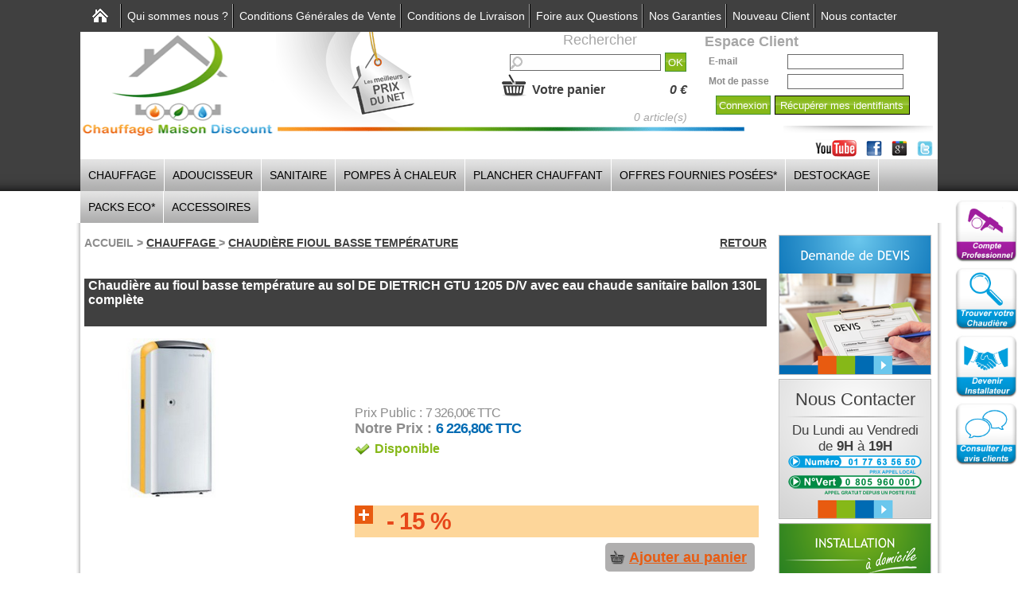

--- FILE ---
content_type: text/html;charset=UTF-8
request_url: http://www.chauffage-maison-discount.fr/Chauffage/Chaudiere-Fioul-basse-temperature/Chaudiere-au-fioul-basse-temperature-au-sol-DE-DIETRICH-GTU-1205-D/V-avec-eau-chaude-sanitaire-ballon-130L-complete-1205-S/DV130100001833-p-489.htm
body_size: 8684
content:
<!DOCTYPE html PUBLIC "-//W3C//DTD XHTML 1.0 Transitional//EN" "http://www.w3.org/TR/xhtml1/DTD/xhtml1-transitional.dtd" >
<html xmlns="http://www.w3.org/1999/xhtml" xmlns:c="http://java.sun.com/jstl/core"><head>
   <title>Chauffage  chaudière fioul basse température Chaudière au fioul basse température au sol de dietrich gtu 1205 d/v avec eau chaude sanitaire ballon 130l complète 6 226,80€ TTC - Chauffage maison discount</title>
   <meta http-equiv="Content-Type" content="text/html; charset=utf-8" />
   <meta name="title" content="Chauffage  chaudière fioul basse température Chaudière au fioul basse température au sol de dietrich gtu 1205 d/v avec eau chaude sanitaire ballon 130l complète 6 226,80€ TTC - Chauffage maison discount" />
   <meta name="subject" content="Ce corps de chauffe en fonte assure une protection contre la corrosion et une parfaite résistance aux chocs thermiques. . L'échangeur en céramique permet de récupérer la chaleur des fumées en fin de parcours. Le préparateur est protégé de la corrosion par la nouvelle anode TITAN ACTIVE SYSTEM® qui ne nécessite aucun entretien tout au long de la vie de l'installation. .Achetez votre chaudière Fioul basse température à prix discount répondant à vos besoins quelque soit votre installation. Choisissez parmi de nombreuses marques de chaudière Fioul basse température." />
   <meta name="abstract" content="Ce corps de chauffe en fonte assure une protection contre la corrosion et une parfaite résistance aux chocs thermiques. . L'échangeur en céramique permet de récupérer la chaleur des fumées en fin de parcours. Le préparateur est protégé de la corrosion par la nouvelle anode TITAN ACTIVE SYSTEM® qui ne nécessite aucun entretien tout au long de la vie de l'installation. .Achetez votre chaudière Fioul basse température à prix discount répondant à vos besoins quelque soit votre installation. Choisissez parmi de nombreuses marques de chaudière Fioul basse température." />
   <meta name="description" content="Ce corps de chauffe en fonte assure une protection contre la corrosion et une parfaite résistance aux chocs thermiques. . L'échangeur en céramique permet de récupérer la chaleur des fumées en fin de parcours. Le préparateur est protégé de la corrosion par la nouvelle anode TITAN ACTIVE SYSTEM® qui ne nécessite aucun entretien tout au long de la vie de l'installation. .Achetez votre chaudière Fioul basse température à prix discount répondant à vos besoins quelque soit votre installation. Choisissez parmi de nombreuses marques de chaudière Fioul basse température." />
   <meta name="keywords" content="Chaudière au fioul basse température au sol DE DIETRICH GTU 1205 D/V avec eau chaude sanitaire ballon 130L complète,1205 S/DV130100001833,,chaudière Fioul, chaudière Fioul basse température" />
   <meta name="author" content="A2LDS" />
   <meta name="application-name" content="E-Commerce A2LDS" />
   <meta name="site" content="http://www.chauffage-maison-discount.fr" />
   <meta name="rating" content="" />
   <meta name="category" content="" />
   <meta name="geo.position" content="49.229369,2.20911" />
   <meta name="geo.country" content="FR" />
   <meta name="location" content="FR, FRANCE" />
   <meta name="publisher" content="A2LDS" />
   <meta name="copyright" content="A2LDS 2012" />
   <meta name="date-creation-yyyymmdd" content="20150117" />
   <meta name="date-revision-yyyymmdd" content="20130131" />
   <meta name="robots" content="index, follow" />
   <meta name="expires" content="never" />
   <meta name="google-site-verification" content="bLdr7ntPi7IdvDErQIRfpwrpH3mxZzruk1yjAog6zt4" />
   <link rel="stylesheet" type="text/css" href="/ad2r-energie/css/style.css" />
   <link rel="stylesheet" type="text/css" href="/ad2r-energie/css/easyslider.css" />
   <link rel="icon" href="/favicon.ico" type="image/gif" />
   <script language="Javascript" type="text/javascript" src="/ad2r-energie/javascript/jquery-1.7.2.min.js"><!--

//--></script>
   <script language="Javascript" type="text/javascript" src="/ad2r-energie/javascript/easySlider1.7.js"><!--

//--></script>
   <script language="Javascript" type="text/javascript" src="/ad2r-energie/javascript/component.js"><!--

//--></script>
   <script language="Javascript" type="text/javascript" src="/ad2r-energie/javascript/faces.js"><!--

//--></script>
   
   <script type="text/javascript"><!--

        var _gaq = _gaq || [];
        _gaq.push(['_setAccount', 'UA-32232217-1']);
        _gaq.push(['_setDomainName', 'www.chauffage-maison-discount.fr']);
        _gaq.push(['_setCustomVar', 1, 'RemoteAddr', '3.133.58.183', 2]);
        _gaq.push(['_setAllowLinker', true]);
        
        
        
        _gaq.push(['_trackPageview']);
        (function() {
            var ga = document.createElement('script'); ga.type = 'text/javascript'; ga.async = true;
            ga.src = ('https:' == document.location.protocol ? 'https://ssl' : 'http://www') + '.google-analytics.com/ga.js';
            var s = document.getElementsByTagName('script')[0]; s.parentNode.insertBefore(ga, s);
        })();
      
//--></script></head><body>
   <div id="iconRight"><a href="/ad2r-energie/compte-professionnel.faces" title="Ouvrez un compte professionnel"><img src="/ad2r-energie/images/compte-professionnel.png" alt="Ouvrez un compte professionnel" title="Ouvrez un compte professionnel" class="iconRight" /></a>
      <br /><a href="/ad2r-energie/trouver-votre-chaudiere.faces" title="Trouver votre chaudière"><img src="/ad2r-energie/images/trouver-votre-chaudiere.png" alt="Trouver votre chaudière" title="Trouver votre chaudière" class="iconRight" /></a>
      <br /><a href="/ad2r-energie/devenir-installateur.faces" title="Devenir installateur"><img src="/ad2r-energie/images/devenir-installateur.png" alt="Devenir installateur" title="Devenir installateur" class="iconRight" /></a>
      <br /><a href="/ad2r-energie/avis-clients.faces" title="Avis clients"><img src="/ad2r-energie/images/avis-clients.png" alt="Avis clients" title="Avis clients" class="iconRight" /></a>
      <br />
   </div>
   <div id="global">
      <div id="headerGlobal">
   <div id="header">
      <ul>
         <li><a href="/ad2r-energie/index.faces" class="home" title="Chauffage Maison Discount"><img src="/ad2r-energie/images/accueil.gif" alt="Chauffage Maison Discount" title="Chauffage Maison Discount" class="home" /></a></li>
         <li class="separator"></li>
         <li><a href="/ad2r-energie/qui-sommes-nous.faces" title="Qui sommes nous ?">Qui sommes nous ?</a></li>
         <li class="separator"></li>
         <li><a href="/ad2r-energie/nos-conditions-generale-de-vente.faces" title="Conditions Générales de Vente">Conditions Générales de Vente</a></li>
         <li class="separator"></li>
         <li><a href="/ad2r-energie/nos-conditions-de-livraison.faces" title="Conditions de Livraison">Conditions de Livraison</a></li>
         <li class="separator"></li>
         <li><a href="/ad2r-energie/foire-aux-questions.faces" title="Foire aux Questions">Foire aux Questions</a></li>
         <li class="separator"></li>
         <li><a href="/ad2r-energie/nos-garanties.faces" title="Nos Garanties">Nos Garanties</a></li>
         <li class="separator"></li>
         <li><a href="/ad2r-energie/mon-compte-client.faces" title="Nouveau Client">Nouveau Client</a></li>
         <li class="separator"></li>
         <li><a href="/ad2r-energie/nous-contacter.faces" title="Nous contacter">Nous contacter</a></li>
      </ul>
   </div>
   <div id="headerInformation">
      <div id="headerLogo"><a href="/ad2r-energie/index.faces" title="Chauffage Maison Discount">
            <h1>Chauffage Maison Discount
            </h1><img src="/ad2r-energie/images/Chauffage-Maison-Discount.gif" alt="Chauffage Maison Discount" title="Chauffage Maison Discount" class="logo" /></a>
      </div>
      <div id="headerAccount">
         <div id="headerAccountRight">
            <div id="headerUserLogin"><form id="headerUserLoginForm" name="headerUserLoginForm" method="post" action="/ad2r-energie/notre-produit.faces" enctype="application/x-www-form-urlencoded"><table cellpadding="0" cellspacing="0" class="formLoginTable">
<thead><tr><th class="formHeader" scope="colgroup" colspan="2">
<span class="search">Espace Client</span>
                           <br />
</th></tr></thead>
<tfoot><tr><td class="formFooter" colspan="2">
<input id="headerUserLoginForm:j_id_1v" name="headerUserLoginForm:j_id_1v" type="submit" value="Connexion" title="Connexion à votre compte" class="searchButton" alt="Connexion à votre compte" /><input id="headerUserLoginForm:j_id_1w" name="headerUserLoginForm:j_id_1w" type="submit" value="Récupérer mes identifiants" class="findButton" />
</td></tr></tfoot><tbody>
<tr><td class="formLoginLabel"><label class="user" for="headerUserLoginForm:login">E-mail</label></td><td class="formLoginInput"><input id="headerUserLoginForm:login" name="headerUserLoginForm:login" type="text" value="" class="userLogin" /></td></tr>
<tr><td class="formLoginLabel"><label class="user" for="headerUserLoginForm:password">Mot de passe</label></td><td class="formLoginInput"><input type="password" id="headerUserLoginForm:password" name="headerUserLoginForm:password" class="userLogin" /></td></tr>
</tbody>
</table><input type="hidden" name="headerUserLoginForm_SUBMIT" value="1" /><input type="hidden" name="javax.faces.ViewState" id="javax.faces.ViewState" value="eq+8/72CYV1ADluIQKTz1Nj4Z0KysZmSuPIcTvD2t10hlW9G" /></form>
            </div>
         </div>
         <div id="headerAccountLeft">
            <div id="headerFindProduct"><form id="headerFindProductForm" name="headerFindProductForm" method="post" action="/ad2r-energie/notre-produit.faces" enctype="application/x-www-form-urlencoded"><span class="search">Rechercher</span>
                  <br /><input id="headerFindProductForm:name" name="headerFindProductForm:name" type="text" value="" onfocus="this.value=''" size="20" class="search" title="Cliquer sur rechercher pour afficher tous les articles." /><input id="headerFindProductForm:submitSearch" name="headerFindProductForm:submitSearch" type="submit" value="OK" class="searchButton" /><input type="hidden" name="headerFindProductForm_SUBMIT" value="1" /><input type="hidden" name="javax.faces.ViewState" id="javax.faces.ViewState" value="eq+8/72CYV1ADluIQKTz1Nj4Z0KysZmSuPIcTvD2t10hlW9G" /></form>
            </div>
            <div id="headerShoppingCart"><a href="/ad2r-energie/mon-panier.faces" id="trolley" name="trolley" class="headerShoppingCartLink" title="Mon panier">
                  <div id="headerShoppingCartTitle">Votre panier
                  </div>
                  <div id="headerShoppingCartAmount">0 €
                  </div>
                  <div id="headerShoppingCartInformation">0 article(s)
                  </div></a>
            </div>
         </div>
      </div>
      <div id="headerFollow"><a href="http://twitter.com/#!/AD2REnergie" target="_social" title="Suivez nous sur twitter"><img src="/ad2r-energie/images/chauffage-maison-discount-sur-twitter.png" alt="Suivez nous sur twitter" title="Suivez nous sur twitter" class="follow" /></a><a href="http://plus.google.com/u/0/112584125116395948953" target="_social" title="Suivez nous sur Google +"><img src="/ad2r-energie/images/chauffage-maison-discount-sur-google-plus.png" alt="Suivez nous sur Google +" title="Suivez nous sur Google +" class="follow" /></a><a href="http://www.facebook.com/Chauffage.Maison.Discount" target="_social" title="Suivez nous sur FaceBook"><img src="/ad2r-energie/images/chauffage-maison-discount-sur-facebook.png" alt="Suivez nous sur FaceBook" title="Suivez nous sur FaceBook" class="follow" /></a><a href="http://www.youtube.com/user/AD2REnergie" target="_social" title="Suivez nos video sur YouTube"><img src="/ad2r-energie/images/chauffage-maison-discount-sur-you-tube.png" alt="Suivez nous videos sur YouTube" title="Suivez nos videos sur YouTube" class="follow" /></a>
      </div>
   </div>
   <div id="headerNavigation">
      <ul id="headerNavigationMenu">
            <li class="level0-first"><a href="/Chauffage-c-1.htm" title="Large choix de Chaudière murale ou au sol en stock à prix discount sur Chauffage Maison Discount">Chauffage </a><div class="sub">
                     <div class="column">
                        <ul>
                           <li class="level1"><a href="/Chauffage/Chaudiere-Gaz-Murale-c-8.htm" title="Large choix de Chaudière murale au gaz en stock à prix discount sur Chauffage Maison Discount">Chaudière Gaz Murale</a></li>
                              <li class="level2"><a href="/Chauffage/Chaudiere-Gaz-Murale/Condensation-c-12.htm" title="Large choix de Chaudière murale à condensation à prix discount sur Chauffage Maison Discount">Condensation</a></li>
                              <li class="level2"><a href="/Chauffage/Chaudiere-Gaz-Murale/Basse-temperature-c-14.htm" title="Large choix de Chaudière murale basse température à prix discount sur Chauffage Maison Discount">Basse température</a></li>
                        </ul>
                     </div>
                     <div class="column">
                        <ul>
                           <li class="level1"><a href="/Chauffage/Chaudiere-Gaz-au-Sol-c-9.htm" title="Large choix de Chaudière au sol au gaz en stock à prix discount sur Chauffage Maison Discount">Chaudière Gaz au Sol</a></li>
                              <li class="level2"><a href="/Chauffage/Chaudiere-Gaz-au-Sol/Condensation-c-13.htm" title="Large choix de Chaudière au sol à condensation à prix discount sur Chauffage Maison Discount">Condensation</a></li>
                              <li class="level2"><a href="/Chauffage/Chaudiere-Gaz-au-Sol/Basse-temperature-c-15.htm" title="Large choix de Chaudière au sol basse température  à prix discount sur Chauffage Maison Discount">Basse température</a></li>
                        </ul>
                     </div>
                     <div class="column">
                        <ul>
                           <li class="level1"><a href="/Chauffage/Chaudiere-Fioul-basse-temperature-c-25.htm" title="Large choix de Chaudière Fioul basse température  à prix discount sur Chauffage">Chaudière Fioul basse température</a></li>
                        </ul>
                     </div>
                     <div class="column">
                        <ul>
                           <li class="level1"><a href="/Chauffage/Chaudiere-Fioul-condensation-c-56.htm" title="Large choix de Chaudière Fioul Condensation à prix discount sur Chauffage">Chaudière Fioul condensation</a></li>
                        </ul>
                     </div>
                     <div class="column">
                        <ul>
                           <li class="level1"><a href="/Chauffage/Poele-a-bois-et-Pellets-c-51.htm" title="Poêle à bois et Pellets">Poêle à bois et Pellets</a></li>
                        </ul>
                     </div>
                     <div class="column">
                        <ul>
                           <li class="level1"><a href="/Chauffage/Radiateur-c-2.htm" title="Large choix de radiateur en stock à prix discount sur Chauffage Maison Discount">Radiateur</a></li>
                              <li class="level2"><a href="/Chauffage/Radiateur/Panneaux-c-19.htm" title="Large choix de radiateur panneaux en stock à prix discount sur Chauffage Maison Discount">Panneaux</a></li>
                              <li class="level2"><a href="/Chauffage/Radiateur/Radiateurs-Electriques-c-48.htm" title="Radiateur Electrique ">Radiateurs Electriques</a></li>
                              <li class="level2"><a href="/Chauffage/Radiateur/Seche-serviettes-c-18.htm" title="Large choix de Sèche serviettes en stock à prix discount sur Chauffage Maison Discount">Sèche serviettes</a></li>
                        </ul>
                     </div>
                  <div class="spacer"></div></div></li>
            <li class="level0"><a href="/Adoucisseur-c-31.htm" title="Large choix d'adoucisseur en stock à prix discount sur Chauffage Maison Discount">Adoucisseur</a></li>
            <li class="level0"><a href="/Sanitaire-c-6.htm" title="Large choix de Sanitaire en stock à prix discount sur Chauffage Maison Discount">Sanitaire</a><div class="sub">
                     <div class="column">
                        <ul>
                           <li class="level1"><a href="/Sanitaire/Robinetterie-c-21.htm" title="Large choix de Robinetterie en stock à prix discount sur Chauffage Maison Discount">Robinetterie</a></li>
                              <li class="level2"><a href="/Sanitaire/Robinetterie/Mitigeur-c-36.htm" title="Large choix de mitigeurs sur Chauffage Maison Discount">Mitigeur</a></li>
                              <li class="level2"><a href="/Sanitaire/Robinetterie/Melangeur-c-38.htm" title="Large choix de mélangeur sur Chauffage Maison Discount">Mélangeur</a></li>
                              <li class="level2"><a href="/Sanitaire/Robinetterie/Douchette-c-37.htm" title="Large choix de douchette sur Chauffage Maison Discount">Douchette</a></li>
                        </ul>
                     </div>
                     <div class="column">
                        <ul>
                           <li class="level1"><a href="/Sanitaire/Broyeur-c-20.htm" title="Large choix de broyeur sanitaires et d'éviers en stock à prix discount sur Chauffage Maison Discount">Broyeur</a></li>
                              <li class="level2"><a href="/Sanitaire/Broyeur/BROYEUR-EVIER-c-54.htm" title="Large choix de broyeur de déchets d'évier en stock à prix discount sur Chauffage Maison Discount">BROYEUR EVIER </a></li>
                              <li class="level2"><a href="/Sanitaire/Broyeur/BROYEUR-SFA-c-55.htm" title="Large choix de broyeur sanitaires SFA en stock à prix discount sur Chauffage Maison Discount">BROYEUR SFA</a></li>
                        </ul>
                     </div>
                     <div class="column">
                        <ul>
                           <li class="level1"><a href="/Sanitaire/Chauffe-Eau-c-3.htm" title="Large choix de Chauffe-Eau en stock à prix discount sur Chauffage Maison Discount">Chauffe-Eau</a></li>
                              <li class="level2"><a href="/Sanitaire/Chauffe-Eau/Electrique-c-10.htm" title="Large choix de Chauffe-Eau électrique en stock à prix discount sur Chauffage Maison Discount">Electrique</a></li>
                              <li class="level2"><a href="/Sanitaire/Chauffe-Eau/Thermodynamiques-c-11.htm" title="Large choix de Chauffe-eau Thermodynamique sur Chauffage Maison Discount">Thermodynamiques</a></li>
                              <li class="level2"><a href="/Sanitaire/Chauffe-Eau/Chauffe-bain-c-23.htm" title="Large choix de Chauffe bain en stock à prix discount sur Chauffage Maison Discount">Chauffe bain </a></li>
                        </ul>
                     </div>
                     <div class="column">
                        <ul>
                           <li class="level1"><a href="/Sanitaire/Divers-c-22.htm" title="Large choix de Sanitaire divers en stock à prix discount sur Chauffage Maison Discount">Divers</a></li>
                        </ul>
                     </div>
                     <div class="column">
                        <ul>
                           <li class="level1"><a href="/Sanitaire/Toilettes-c-39.htm" title="Large choix de toilette sur Chauffage Maison Discount">Toilettes</a></li>
                              <li class="level2"><a href="/Sanitaire/Toilettes/Bati-support-c-44.htm" title="Bati-support ">Bati-support </a></li>
                        </ul>
                     </div>
                  <div class="spacer"></div></div></li>
            <li class="level0"><a href="/Pompes-a-chaleur-c-40.htm" title="Large choix de pompes à chaleur en stock à prix discount sur Chauffage Maison Discount">Pompes à chaleur</a></li>
            <li class="level0"><a href="/PLANCHER-CHAUFFANT-c-53.htm" title="Large choix de plancher chauffant en stock à prix discount sur Chauffage Maison Discount">PLANCHER CHAUFFANT</a></li>
            <li class="level0"><a href="/Offres-fournies-posees*-c-24.htm" title="Nos offres de chaudières fournies posées">Offres fournies posées*</a></li>
            <li class="level0"><a href="/DESTOCKAGE-c-28.htm" title="Déstockage">DESTOCKAGE</a><div class="sub"><div class="column">
                     <ul>
                           <li class="level1"><a href="/DESTOCKAGE/Chaudiere-Basse-temperature-c-30.htm" title="Déstockage chaudière basse température">Chaudière Basse température </a></li>
                           <li class="level1"><a href="/DESTOCKAGE/Chaudiere-Condensation-c-42.htm" title="Destockage Chaudière Condensation ">Chaudière Condensation </a></li>
                           <li class="level1"><a href="/DESTOCKAGE/Sanitaire-c-29.htm" title="destockage Sanitaire ">Sanitaire </a></li>
                           <li class="level1"><a href="/DESTOCKAGE/Radiateur-c-41.htm" title="destockage de radiateur">Radiateur</a></li>
                           <li class="level1"><a href="/DESTOCKAGE/Climatiseur-Mobile-c-49.htm" title="Climatiseur mobile réversible 10000 Btu/h ELLISSE HP / OLIMPIA SPLENDID. ">Climatiseur Mobile</a></li>
                     </ul></div>
                  <div class="spacer"></div></div></li>
            <li class="level0"><a href="/Packs-Eco*-c-45.htm" title="Packs Eco*">Packs Eco*</a><div class="sub"><div class="column">
                     <ul>
                           <li class="level1"><a href="/Packs-Eco*/Chaudiere-CS-Thermodynamique-c-46.htm" title="Chaudière chauffage seul + Thérmodynamique ">Chaudière CS+Thérmodynamique </a></li>
                           <li class="level1"><a href="/Packs-Eco*/Chaudiere-ECS-Thermodynamique-c-47.htm" title="Chaudière ECS + Thérmodynamique ">Chaudière ECS+Thérmodynamique</a></li>
                           <li class="level1"><a href="/Packs-Eco*/Chaudiere--adoucisseur-c-50.htm" title="Chaudière + adoucisseur">Chaudière + adoucisseur</a></li>
                     </ul></div>
                  <div class="spacer"></div></div></li>
            <li class="level0"><a href="/Accessoires-c-7.htm" title="Large choix d'accessoires Sanitaire divers en stock à prix discount sur Chauffage Maison Discount">Accessoires</a><div class="sub"><div class="column">
                     <ul>
                           <li class="level1"><a href="/Accessoires/Chaudieres-c-32.htm" title="Large choix d'accessoire de chaudière sur Chauffage Maison Discount">Chaudières</a></li>
                           <li class="level1"><a href="/Accessoires/Sanitaire-c-34.htm" title="Large choix d'accessoire sanitaire sur Chauffage Maison Discount">Sanitaire</a></li>
                           <li class="level1"><a href="/Accessoires/Radiateurs-c-33.htm" title="Large choix d'accessoire pour radiateurs sur Chauffage Maison Discount">Radiateurs</a></li>
                           <li class="level1"><a href="/Accessoires/Chauffage-c-35.htm" title="Large choix d'accessoire pour votre chauffage sur Chauffage Maison Discount">Chauffage</a></li>
                     </ul></div>
                  <div class="spacer"></div></div></li>
      </ul>
   </div>
      </div>
      <div id="content">
   <div id="contentRight">
      <div class="quotation"><a href="/ad2r-energie/demande-devis-a-domicile-chaudiere-chauffage.faces" onclick="document.location=this.href" class="objectLink" title="Services installation à domicile Chaudière et Chauffage"><img src="/ad2r-energie/images/devis-a-domicile-chaudiere-radiateur.png" alt="Services installation à domicile Chaudière et Chauffage" title="Services installation à domicile Chaudière et Chauffage" class="quotation" /></a>
      </div>
      <div class="contact">
         <div class="contactTitle">Nous Contacter
         </div>
         <div class="contactContent">Du Lundi au Vendredi
            <br />de <b>9H</b> à <b>19H</b>
            <br /><img src="/ad2r-energie/images/numero.png" alt="Nous Contacter" title="Nous Contacter" />
            <br /><img src="/ad2r-energie/images/numeroVert.png" alt="Nous Contacter" title="Nous Contacter" />
         </div>
      </div>
      <div class="installation"><a href="/ad2r-energie/nos-services-installation-a-domicile-chaudiere-chauffage.faces" onclick="document.location=this.href" class="objectLink" title="Services installation à domicile Chaudière et Chauffage"><img src="/ad2r-energie/images/installation-a-domicile-chaudiere-radiateur.png" alt="Services installation à domicile Chaudière et Chauffage" title="Services installation à domicile Chaudière et Chauffage" class="installation" /></a>
      </div>
      <div class="installation"><a href="/ad2r-energie/notre-partenaire-solfea.faces" onclick="document.location=this.href" class="objectLink" title="Services installation à domicile Chaudière et Chauffage"><img src="/ad2r-energie/images/solfea-partenaire.png" alt="Financer votre installation de chauffage avec Solféa" title="Financer votre installation de chauffage avec Solféa" class="solfea" /></a>
      </div>
      <div class="selection"><a href="#" onclick="javascript:window.open('https://www.paypal.com/fr/cgi-bin/webscr?cmd=xpt/Marketing/popup/OLCWhatIsPayPal-outside','olcwhatispaypal','toolbar=no, location=no, directories=no, status=no, menubar=no, scrollbars=yes, resizable=yes, width=400, height=350');"><img src="/ad2r-energie/images/paypal-logo.png" alt="Payer avec PayPal" title="Payer avec PayPal" /></a>
      </div>
       <div class="selectionTrustbadge">
        <div id="MyCustomTrustbadge"></div>
      </div>
         <div class="selectionProduct"><a href="/ad2r-energie/nos-meilleures-ventes.faces" onclick="document.location=this.href" class="objectLink" title="Nos meilleures ventes">
               <div class="selectionProductImage"><img src="/ad2r-energie/Chauffage/Chaudiere-Gaz-au-Sol/Condensation/Chaudiere-a-condensation-au-sol-FRISQUET-PRESTIGE-Visio-avec-ballon-120-L-32-Kw-Ensemble-Vertical-i-365.jpg" alt="Chaudière à condensation au sol FRISQUET PRESTIGE Visio avec ballon 120 L 32 Kw Ensemble Vertical" title="Chaudière à condensation au sol FRISQUET PRESTIGE Visio avec ballon 120 L 32 Kw Ensemble Vertical" class="selectionProduct" />
               </div>
               <div class="selectionProductImage"><img src="/ad2r-energie/images/best.png" alt="Chaudière à condensation au sol FRISQUET PRESTIGE Visio avec ballon 120 L 32 Kw Ensemble Vertical" title="Chaudière à condensation au sol FRISQUET PRESTIGE Visio avec ballon 120 L 32 Kw Ensemble Vertical" class="selectionLayer" />
               </div></a>
         </div>
         <div class="selectionProduct"><a href="/ad2r-energie/nos-coups-de-coeur.faces" onclick="document.location=this.href" class="objectLink" title="Coups de coeur">
               <div class="selectionProductImage"><img src="/ad2r-energie/Sanitaire/Broyeur/BROYEUR-SFA/SFA-Sanicubic-i-93.jpg" alt="SFA Sanicubic" title="SFA Sanicubic" class="selectionProduct" />
               </div>
               <div class="selectionProductImage"><img src="/ad2r-energie/images/nos-coups-de-coeur.png" alt="SFA Sanicubic" title="SFA Sanicubic" class="selectionLayer" />
               </div></a>
         </div>
     
      
      <div class="selectionSocial"><a href="http://www.idealo.fr/marchand/284553.html" target="_blank" title="Chauffage et climatisation sur idealo.fr"><img src="https://img.idealo.com/folder/Shop/284/5/284553/s4_idealo-partner.png" alt="Chauffage et climatisation sur idealo.fr" border="0" height="70" width="70" title="Chauffage et climatisation sur idealo.fr" /></a>
      </div>
   </div>
         <div id="contentLeft">
            <div class="link">
      <div class="linkLeft"><a href="/ad2r-energie/index.faces" class="linkCategory" title="Chauffage Maison Discount">Accueil</a><span class="linkCategory"> &gt; </span><a href="/Chauffage-c-1.htm" class="linkCategoryLast" title="Chauffage ">Chauffage </a><span class="linkCategory"> &gt; </span><a href="/Chauffage/Chaudiere-Fioul-basse-temperature-c-25.htm" class="linkCategoryLast" title="Chaudière Fioul basse température">Chaudière Fioul basse température</a>
      </div>
      <div class="linkRight">
         <div class="back"><form id="back" name="back" method="post" action="/ad2r-energie/notre-produit.faces" enctype="application/x-www-form-urlencoded"><script type="text/javascript" src="/ad2r-energie/javax.faces.resource/oamSubmit.js.faces?ln=org.apache.myfaces"><!--

//--></script><a href="#" onclick="return myfaces.oam.submitForm('back','back:tablesBackItemLink');" id="back:tablesBackItemLink" title="Retour" class="linkCategoryLast">Retour</a><input type="hidden" name="back_SUBMIT" value="1" /><input type="hidden" name="javax.faces.ViewState" id="javax.faces.ViewState" value="eq+8/72CYV1ADluIQKTz1Nj4Z0KysZmSuPIcTvD2t10hlW9G" /></form>
         </div>
      </div>
            </div><form id="page" name="page" method="post" action="/ad2r-energie/notre-produit.faces" enctype="application/x-www-form-urlencoded">
                  <div class="error">
                  </div>
   <div class="productAll">
      <div class="productTitle">
         <h1>Chaudière au fioul basse température au sol DE DIETRICH GTU 1205 D/V avec eau chaude sanitaire ballon 130L complète
         </h1>
      </div>
   <div class="productInformation">
      <div class="productImageZoom"><img id="page:productImageZoom" src="/ad2r-energie/Chauffage/Chaudiere-Fioul-basse-temperature/Chaudiere-au-fioul-basse-temperature-au-sol-DE-DIETRICH-GTU-1205-D/V-avec-eau-chaude-sanitaire-ballon-130L-complete-i-438.jpg" alt="Chaudière au fioul basse température au sol DE DIETRICH GTU 1205 D/V avec eau chaude sanitaire ballon 130L complète" title="Chaudière au fioul basse température au sol DE DIETRICH GTU 1205 D/V avec eau chaude sanitaire ballon 130L complète" class="productImageZoom" />
      </div>
      <div class="productInformationRight">
         <div class="productPicto">
            <div class="spacer"></div>
         </div>
         <div class="productPrice"><span class="productsPriceTitle">Prix Public : </span><span class="productsPricePublic">7 326,00€ TTC</span>
               <br /><span class="productsCurrentPriceTitle">Notre Prix : </span><span class="productsPrice">6 226,80€ TTC</span>
               <br />
                  <div class="productListAvailable"><span class="productListAvailable">Disponible</span>
                  </div>
            <div class="spacer"></div>
         </div>
         <div class="productKwixo">
         </div>
         <div class="spacer"></div>
            <div class="productRebate"><span class="productRebatePrice"> - 15 %</span>
            </div>
      </div>
      <div class="spacer"></div>
   </div>
   <div class="productLink"><a href="#" onclick="return myfaces.oam.submitForm('page','page:addItemLink');" id="page:addItemLink" title="Ajouter au panier" class="productLinkAdd">Ajouter au panier</a>
      <div class="spacer"></div>
   </div>
   <div id="description" class="productDescription">
      <div class="productDescriptionLeft"><span class="productDescriptionTitle">Référence : </span><span class="productDescriptionValue">1205 S/DV130100001833</span>
            <br /><span class="productDescriptionTitle">Fabricant : </span><span class="productDescriptionValue">De Dietrich</span>
            <br /><span class="productDescriptionTitle">Hauteur : </span><span class="productDescriptionValue">1436.0 </span><span class="productDescriptionValue">mm</span>
            <br /><span class="productDescriptionTitle">Largeur : </span><span class="productDescriptionValue">630.0 mm</span>
            <br /><span class="productDescriptionTitle">Profondeur : </span><span class="productDescriptionValue">952.0 mm</span>
            <br /><span class="productDescriptionTitle">Energie : </span><span class="productDescriptionValue">Fioul</span>
            <br /><span class="productDescriptionTitle">Puissance maxi (Kw) : </span><span class="productDescriptionValue">27</span>
            <br />
         <div class="spacer"></div>
      </div>
      <div class="productDescriptionRight"><span class="productDescriptionTitle">Description : </span><span class="productDescriptionValue">Ce corps de chauffe en fonte assure une protection contre la corrosion et une parfaite r&eacute;sistance aux chocs thermiques. . L'&eacute;changeur en c&eacute;ramique permet de r&eacute;cup&eacute;rer la chaleur des fum&eacute;es en fin de parcours. Le pr&eacute;parateur est prot&eacute;g&eacute; de la corrosion par la nouvelle anode TITAN ACTIVE SYSTEM&reg; qui ne n&eacute;cessite aucun entretien tout au long de la vie de l'installation. <br></span><span class="productDescriptionTitle">Caractéristiques techniques : </span><span class="productDescriptionValue">Chaudi&egrave;re au fioul basse temp&eacute;rature Ventouse25KW chauffage et pr&eacute;parateur d'eau chaude sanitaire de 130L<br></span><span class="productDescriptionTitle">Conseil d'entretien : </span><span class="productDescriptionValue">1 fois l'an<br></span><span class="productDescriptionTitle">Température chauffage (min - max) en °C : </span><span class="productDescriptionValue">95&deg;<br></span><span class="productDescriptionTitle">Rendement à 100% Pn % : </span><span class="productDescriptionValue">92<br></span><span class="productDescriptionTitle">Type Evacuation : </span><span class="productDescriptionValue">Chemin&eacute;e<br></span><span class="productDescriptionTitle"> : </span><span class="productDescriptionValue">Eau Chaude Sanitaire Accumul&eacute;e int&eacute;gr&eacute;e<br></span><span class="productDescriptionTitle">Autre Informations : </span><span class="productDescriptionValue">r&eacute;gulation int&eacute;gr&eacute;e diamatic<br></span><span class="productDescriptionTitle">Accessoires : </span><span class="productDescriptionValue">Tableau Diamatic 3 int&eacute;gr&eacute;<br></span>
         <div class="spacer"></div>
      </div>
      <div class="spacer"></div>
   </div>
   </div>
      <div id="service" class="productService">
         <div class="productServiceInformation">
            <div class="productServiceInformationCenter ">
               <div class="productServiceInformationCenterLeft"></div>
               <div class="productServiceInformationCenterRight">
                  <div class="productServiceInformationCenterRightDepartmentLabel"><span class="productServiceInformationSector">Merci de choisir votre département pour découvrir nos services installations à domicile.</span>
                  </div>
                  <div class="productServiceInformationCenterRightDepartmentSelect"><select name="page:j_id_c8" size="1" onchange="submit()" class="sector">	<option value="01">01 Ain</option>	<option value="02">02 Aisne</option>	<option value="03">03 Allier</option>	<option value="04">04 Alpes-de-Haute-Provence</option>	<option value="05">05 Hautes-Alpes</option>	<option value="06">06 Alpes-Maritimes</option>	<option value="07">07 Ardèche</option>	<option value="08">08 Ardennes</option>	<option value="09">09 Ariège</option>	<option value="10">10 Aube</option>	<option value="11">11 Aude</option>	<option value="12">12 Aveyron</option>	<option value="13">13 Bouches-du-Rhône</option>	<option value="14">14 Calvados</option>	<option value="15">15 Cantal</option>	<option value="16">16 Charente</option>	<option value="17">17 Charente-Maritime</option>	<option value="18">18 Cher</option>	<option value="19">19 Corrèze</option>	<option value="21">21 Côte-d'Or</option>	<option value="22">22 Côtes-d'Armor</option>	<option value="23">23 Creuse</option>	<option value="24">24 Dordogne</option>	<option value="25">25 Doubs</option>	<option value="26">26 Drôme</option>	<option value="27">27 Eure</option>	<option value="28">28 Eure-et-Loir</option>	<option value="29">29 Finistère</option>	<option value="2A">2A Corse-du-Sud</option>	<option value="2B">2B Haute-Corse</option>	<option value="30">30 Gard</option>	<option value="31">31 Haute-Garonne</option>	<option value="32">32 Gers</option>	<option value="33">33 Gironde</option>	<option value="34">34 Hérault</option>	<option value="35">35 Ille-et-Vilaine</option>	<option value="36">36 Indre</option>	<option value="37">37 Indre-et-Loire</option>	<option value="38">38 Isère</option>	<option value="39">39 Jura</option>	<option value="40">40 Landes</option>	<option value="41">41 Loir-et-Cher</option>	<option value="42">42 Loire</option>	<option value="43">43 Haute-Loire</option>	<option value="44">44 Loire-Atlantique</option>	<option value="45">45 Loiret</option>	<option value="46">46 Lot</option>	<option value="47">47 Lot-et-Garonne</option>	<option value="48">48 Lozère</option>	<option value="49">49 Maine-et-Loire</option>	<option value="50">50 Manche</option>	<option value="51">51 Marne</option>	<option value="52">52 Haute-Marne</option>	<option value="53">53 Mayenne</option>	<option value="54">54 Meurthe-et-Moselle</option>	<option value="55">55 Meuse</option>	<option value="56">56 Morbihan</option>	<option value="57">57 Moselle</option>	<option value="58">58 Nièvre</option>	<option value="59">59 Nord</option>	<option value="60">60 Oise</option>	<option value="61">61 Orne</option>	<option value="62">62 Pas-de-Calais</option>	<option value="63">63 Puy-de-Dôme</option>	<option value="64">64 Pyrénées-Atlantiques</option>	<option value="65">65 Hautes-Pyrénées</option>	<option value="66">66 Pyrénées-Orientales</option>	<option value="67">67 Bas-Rhin</option>	<option value="68">68 Haut-Rhin</option>	<option value="69">69 Rhône</option>	<option value="70">70 Haute-Saône</option>	<option value="71">71 Saône-et-Loire</option>	<option value="72">72 Sarthe</option>	<option value="73">73 Savoie</option>	<option value="74">74 Haute-Savoie</option>	<option value="75">75 Paris</option>	<option value="76">76 Seine-Maritime</option>	<option value="77">77 Seine-et-Marne</option>	<option value="78">78 Yvelines</option>	<option value="79">79 Deux-Sèvres</option>	<option value="80">80 Somme</option>	<option value="81">81 Tarn</option>	<option value="82">82 Tarn-et-Garonne</option>	<option value="83">83 Var</option>	<option value="84">84 Vaucluse</option>	<option value="85">85 Vendée</option>	<option value="86">86 Vienne</option>	<option value="87">87 Haute-Vienne</option>	<option value="88">88 Vosges</option>	<option value="89">89 Yonne</option>	<option value="90">90 Territoire de Belfort</option>	<option value="91">91 Essonne</option>	<option value="92">92 Hauts-de-Seine</option>	<option value="93">93 Seine-Saint-Denis</option>	<option value="94">94 Val-de-Marne</option>	<option value="95">95 Val-d'Oise</option></select>
                  </div>
                  <div class="productServiceInformationCenterRightAttestationLabel"><span class="productServiceInformationAttestation">J'atteste que les travaux à réaliser portent sur une habitation achevée depuis plus de deux ans à la date de commencement des travaux pour bénificer d'un taux de TVA reduit</span>
                  </div>
                  <div class="productServiceInformationCenterRightAttestationSelect"><input id="page:autorisation" type="checkbox" name="page:autorisation" value="true" onchange="submit()" onclick="submit()" class="checkboxSector" />
                  </div>
               </div>
            </div>
         </div>
         <div class="productServiceDescription">
            <div class="productServiceDescriptionCenter">
            </div>
         </div>
         <a name="Devis"></a>
         <div class="spacer"></div>
      </div><input type="hidden" name="page_SUBMIT" value="1" /><input type="hidden" name="javax.faces.ViewState" id="javax.faces.ViewState" value="eq+8/72CYV1ADluIQKTz1Nj4Z0KysZmSuPIcTvD2t10hlW9G" /></form>
         </div>
      </div>
      <div id="footer">
   <ul>
      <li><a href="/ad2r-energie/qui-sommes-nous.faces" title="Qui sommes nous ?">Qui sommes nous ?</a></li>
      <li class="separator"></li>
      <li><a href="/ad2r-energie/nos-conditions-generale-de-vente.faces" title="Conditions Générales de Vente">Conditions Générales de Vente</a></li>
      <li class="separator"></li>
      <li><a href="/ad2r-energie/nos-conditions-de-livraison.faces" title="Conditions de Livraison">Conditions de Livraison</a></li>
      <li class="separator"></li>
      <li><a href="/ad2r-energie/foire-aux-questions.faces" title="Foire aux Questions">Foire aux Questions</a></li>
      <li class="separator"></li>
      <li><a href="/ad2r-energie/nos-garanties.faces" title="Nos Garanties">Nos Garanties</a></li>
      <li class="separator"></li>
      <li><a href="/ad2r-energie/nous-contacter.faces" title="Nous contacter">Nous contacter</a></li>
      <li class="separator"></li>
      <li><a href="/ad2r-energie/mentions-legales.faces" title="Mentions légales">Mentions légales</a></li>
   </ul>
      </div>
      <div id="copyright"><span class="copyright"> Copyright 2026 - </span><a href="http://www.a2lds.fr" target="_blank" class="copyright" title="A2LDS, le partenaire de vos projets informatiques">A2LDS</a><span class="copyright"> - Tous droits réservés</span>
      </div>
   </div>
      
      <script type="text/javascript"><!--

         (function () {
             var _tsid = 'X73ADBF9F369379F26AEF47C5F131740C';
             _tsConfigOLD = {
            	 'yOffset': '0', //offset from page bottom
            	 'variant': 'reviews' //text, default, small, reviews	 
             };
             _tsConfig = {
            	        'variant': 'custom_reviews',
            	        'customElementId': 'MyCustomTrustbadge',
            	        //Determine direction to open trustcard:
            	        //bottomLeft, bottomRight, topLeft, topRight
            	        'trustcardDirection': 'topLeft', 
            	        //adjust height within 40-90 pixel:
            	        'customBadgeHeight' : '90'
            	    };
      	    var _ts = document.createElement('script');
      	    _ts.type = 'text/javascript';
      	    _ts.async = true;
      	    _ts.src = '//widgets.trustedshops.com/js/' + _tsid + '.js';
      	    var __ts = document.getElementsByTagName('script')[0];
      	    __ts.parentNode.insertBefore(_ts, __ts);
          })();
          
//--></script></body>
</html>

--- FILE ---
content_type: text/css
request_url: http://www.chauffage-maison-discount.fr/ad2r-energie/css/easyslider.css
body_size: 592
content:
/* Easy Slider */
#slideshow {
    padding: 0;
    margin: 0;
    width: 1000px;
    margin-left: auto;
    margin-right: auto;
    border: none;
    height: 176px;
    position: relative;
}
#slider {
	position: absolute; 
	margin : 0;
	padding: 0;
	width : 100%;
	height: 176px;
	margin-left: auto;
	margin-right: auto;
	margin: 0;
}

#slider ul,#slider li,#slider2 ul,#slider2 li {
	margin: 0;
	padding: 0;
	list-style: none;
}

#slider li {
	width: 1000px;
	height: 176px;
	overflow: hidden;
}

#slider li img {
	width: 1000px;
	height: 176px;
}	

#prevBtn,#nextBtn,#slider1next,#slider1prev {
	display: block;
	width: 30px;
	height: 77px;
	position: absolute;
	left: -30px;
	top: 71px;
	z-index: 1000;
}

#nextBtn,#slider1next {
	left: 696px;
}

#prevBtn a,#nextBtn a,#slider1next a,#slider1prev a {
	display: block;
	position: relative;
	width: 30px;
	height: 77px;
	background: url(./images/btn_prev.gif) no-repeat 0 0;
}

#nextBtn a,#slider1next a {
	background: url(./images/btn_next.gif) no-repeat 0 0;
}

/* numeric controls */
ol#controls {
	position: absolute;
    top: 140px;
    left: 800px;
	margin: 0;
	padding: 0;
	height: 28px;
	width : 200px;
}

ol#controls li {
	margin: 0 10px 0 0;
	padding: 0;
	float: left;
	list-style: none;
	height: 28px;
	line-height: 28px;
}

ol#controls li a {
	float: left;
	height: 28px;
	line-height: 28px;
	border: 1px solid #ccc;
	background: #DAF3F8;
	color: #555;
	padding: 0 10px;
	text-decoration: none;
}

ol#controls li.current a {
	background: #5DC9E1;
	color: #fff;
}

ol#controls li a:focus,#prevBtn a:focus,#nextBtn a:focus {
	outline: none;
}

/* // Easy Slider */

--- FILE ---
content_type: application/x-javascript
request_url: http://www.chauffage-maison-discount.fr/ad2r-energie/javascript/faces.js
body_size: 3162
content:
var currentClass;
var currentButtonClass;
var currentTarget;
var currentWindowPopup;
var currentFormPopup;

function redirectPageHome() {
	window.location = "/index.html";
}
function redirectPageLogin() {
	window.location = "/administration/login.faces";
}
function submitPageLink(index) {
	return myfaces.oam
			.submitForm('page', 'page:tables' + index + ':tablesLink');
}
function removePageLink(index) {
	return myfaces.oam.submitForm('page', 'page:tablesSelected' + index
			+ ':tablesSelectedLink');
}
function submitInnerLink(link) {
	return myfaces.oam.submitForm('page', 'page:' + link);
}
function submitFormPageLink(table, tablesLink, index) {
	return myfaces.oam.submitForm('page', 'page:' + table + index + ':'
			+ tablesLink);
}
function changeFormTargetFromButton(oform) {
	oform.target = currentTarget;
}
function changeFormActionFromButton(action) {
	document.forms['page'].action = action;
	return true;
}
function changeFormActionFromButton(oform, action) {
	oform.action = action;
	return true;
}

function changeFormTarget(dest) {
	currentTarget = dest;
}

function checkPassword(oform) {
	var password = oform["page:password"];
	var passwordVerifier = oform["page:Verifier"];
	var passwordValue = password.value;
	var passwordVerifierValue = passwordVerifier.value;
	if (passwordValue.length > 0 && passwordVerifierValue.length) {
		if (passwordValue != passwordVerifierValue) {
			passwordVerifier.className = "largeError";
		} else {
			passwordVerifier.className = "large";
		}
	}
}

function copyBillingAddress(oform) {
	if (oform["inscription:copyBillingAddress"].checked == true) {
		var deliveryNumber = oform["inscription:number"];
		var deliveryStreet = oform["inscription:street"];
		var deliveryOtherAddress = oform["inscription:otherAddress"];
		var deliveryZipcode = oform["inscription:zipcode"];
		var deliveryCity = oform["inscription:city"];
		var deliveryCountry = oform["inscription:country"];

		var billingNumber = oform["inscription:deliveryNumber"];
		var billingStreet = oform["inscription:deliveryStreet"];
		var billingOtherAddress = oform["inscription:deliveryOtherAddress"];
		var billingZipcode = oform["inscription:deliveryZipcode"];
		var billingCity = oform["inscription:deliveryCity"];
		var billingCountry = oform["inscription:deliveryCountry"];

		billingNumber.value = deliveryNumber.value;
		billingStreet.value = deliveryStreet.value;
		billingOtherAddress.value = deliveryOtherAddress.value;
		billingZipcode.value = deliveryZipcode.value;
		billingCity.value = deliveryCity.value;
		billingCountry.selectedIndex = deliveryCountry.selectedIndex;
	}
}

function updateServicePrice(oform) {
	var price = oform["page:price"];
	var marge = oform["page:marge"];
	var priceTTC = oform["page:priceTTC"];

	var useReducedServiceVAT = oform["page:useReducedServiceVAT"];
	var calculReducedPrice = useReducedServiceVAT.value;

	var purchasePrice = oform["page:purchasePrice"];
	var purchasePriceTTC = oform["page:purchasePriceTTC"];
	var taxe = oform["page:taxeRate"];

	var purchaseTaxe = oform["page:purchaseTaxeRate"];
	var taxeValue = (taxeRates_hm[taxe.options[taxe.selectedIndex].value] / 100) + 1;
	var purchaseTaxeValue = (taxeRates_hm[purchaseTaxe.options[purchaseTaxe.selectedIndex].value] / 100) + 1;

	var current = calculatePrice(purchasePrice.value, purchaseTaxeValue);
	purchasePriceTTC.value = roundNumber(current, 2);
	var purchasePriceVAT = roundNumber(purchasePriceTTC.value
			- purchasePrice.value, 2);

	current = calculatePrice(price.value, taxeValue);
	priceTTC.value = roundNumber(current, 2);
	var priceVAT = roundNumber(priceTTC.value - price.value, 2);

	var margeValue = price.value - purchasePrice.value;
	if (taxeValue != purchaseTaxeValue) {
		margeValue = (margeValue + (purchasePriceVAT - priceVAT));
	}

	marge.value = roundNumber(margeValue, 2);

	if (calculReducedPrice == "true") {
		var reducedMarge = oform["page:reducedMarge"];
		var reducedPriceTTC = oform["page:reducedPriceTTC"];
		var reducedTaxe = oform["page:reducedTaxeRate"];
		var reducedTaxeValue = (taxeRates_hm[reducedTaxe.options[reducedTaxe.selectedIndex].value] / 100) + 1;

		current = calculatePrice(price.value, reducedTaxeValue);
		reducedPriceTTC.value = roundNumber(current, 2);
		var reducedPriceVAT = roundNumber(reducedPriceTTC.value - price.value,
				2);
		var reducedMargeValue = price.value - purchasePrice.value;
		if (reducedTaxeValue != purchaseTaxeValue) {
			reducedMargeValue = (reducedMargeValue + (purchasePriceVAT - reducedPriceVAT));
		}
		reducedMarge.value = roundNumber(reducedMargeValue, 2);
	}

	if (marge.value > 0) {
		marge.className = "priceDisable";
	} else {
		marge.className = "priceDisableError";
	}
}

function updatePublicPrice(oform) {
	var publicPrice = oform["page:publicPrice"];
	var publicPriceTTC = oform["page:publicPriceTTC"];
	var publicTaxe = oform["page:publicTaxeRate"];
	var publicTaxeValue = (taxeRates_hm[publicTaxe.options[publicTaxe.selectedIndex].value] / 100) + 1;
	current = calculatePrice(publicPrice.value, publicTaxeValue);
	publicPriceTTC.value = roundNumber(current, 2);
}

function updateItemServicePrice(oform) {
	var servicePrice = oform["page:priceService"];
	var servicePriceTTC = oform["page:priceServiceTTC"];
	var serviceTaxe = oform["page:serviceTaxeRate"];
	var serviceTaxeValue = (taxeRates_hm[serviceTaxe.options[serviceTaxe.selectedIndex].value] / 100) + 1;
	current = calculatePrice(servicePrice.value, serviceTaxeValue);
	servicePriceTTC.value = roundNumber(current, 2);
}

function updatePrice(oform) {
	var price = oform["page:price"];
	var marge = oform["page:marge"];
	var priceTTC = oform["page:priceTTC"];
	var promotion = oform["page:pricePromotion"];
	var promotionTTC = oform["page:pricePromotionTTC"];
	var sample = oform["page:priceSample"];
	var sampleTTC = oform["page:priceSampleTTC"];
	var purchasePrice = oform["page:purchasePrice"];
	var purchasePriceTTC = oform["page:purchasePriceTTC"];

	var useReducedServiceVAT = oform["page:useReducedServiceVAT"];
	var calculReducedPrice = useReducedServiceVAT.value;

	var promotionBeginDay = oform["page:promotionBegin.day"];
	var promotionBeginMonth = oform["page:promotionBegin.month"];
	var promotionBeginMonthValue = promotionBeginMonth.options[promotionBeginMonth.selectedIndex].value;
	var promotionBeginYears = oform["page:promotionBegin.year"];

	var promotionEndDay = oform["page:promotionEnd.day"];
	var promotionEndMonth = oform["page:promotionEnd.month"];
	var promotionEndMonthValue = promotionEndMonth.options[promotionEndMonth.selectedIndex].value;
	var promotionEndYears = oform["page:promotionEnd.year"];

	var currentDate = new Date();
	var beginDate = null;
	var endDate = null;

	var promotionActivated = false;
	if (promotionBeginDay.value > 0 && promotionBeginMonthValue > 0
			&& promotionBeginYears.value > 0) {
		beginDate = new Date(promotionBeginYears.value,
				promotionBeginMonthValue - 1, promotionBeginDay.value, 0, 0, 0,
				0);
	}

	if (promotionEndDay.value > 0 && promotionEndMonthValue > 0
			&& promotionEndYears.value > 0) {
		endDate = new Date(promotionEndYears.value, promotionEndMonthValue - 1,
				promotionEndDay.value, 23, 59, 59, 999);
	}
	if (beginDate != null && endDate != null) {
		promotionActivated = currentDate.getTime() > beginDate.getTime()
				&& currentDate.getTime() < endDate.getTime();
	}
	var taxe = oform["page:taxeRate"];
	var taxeValue = (taxeRates_hm[taxe.options[taxe.selectedIndex].value] / 100) + 1;
	var purchaseTaxe = oform["page:purchaseTaxeRate"];
	var purchaseTaxeValue = (taxeRates_hm[purchaseTaxe.options[purchaseTaxe.selectedIndex].value] / 100) + 1;

	var current = calculatePrice(purchasePrice.value, purchaseTaxeValue);
	purchasePriceTTC.value = roundNumber(current, 2);
	var purchasePriceVAT = roundNumber(purchasePriceTTC.value
			- purchasePrice.value, 2);

	current = calculatePrice(price.value, taxeValue);
	priceTTC.value = roundNumber(current, 2);
	var priceVAT = roundNumber(priceTTC.value - price.value, 2);

	current = calculatePrice(promotion.value, taxeValue);
	promotionTTC.value = roundNumber(current, 2);
	var promotionVAT = roundNumber(promotionTTC.value - promotion.value, 2);

	var margeValue = price.value - purchasePrice.value;
	if (promotionActivated) {
		margeValue = promotion.value - purchasePrice.value;
		priceVAT = promotionVAT;
		reducedMargeValue = promotion.value - purchasePrice.value;
		reducedPriceVAT = reducedPromotionVAT;
	}
	if (taxeValue != purchaseTaxeValue) {
		margeValue = (margeValue + (purchasePriceVAT - priceVAT));
	}

	marge.value = roundNumber(margeValue, 2);
	if (calculReducedPrice == "true") {
		var reducedMarge = oform["page:reducedMarge"];
		var reducedPriceTTC = oform["page:reducedPriceTTC"];
		var reducedPricePromotionTTC = oform["page:reducedPricePromotionTTC"];

		var reducedTaxe = oform["page:reducedTaxeRate"];
		var reducedTaxeValue = (taxeRates_hm[reducedTaxe.options[reducedTaxe.selectedIndex].value] / 100) + 1;

		current = calculatePrice(price.value, reducedTaxeValue);
		reducedPriceTTC.value = roundNumber(current, 2);
		var reducedPriceVAT = roundNumber(reducedPriceTTC.value - price.value,
				2);

		current = calculatePrice(promotion.value, reducedTaxeValue);
		reducedPricePromotionTTC.value = roundNumber(current, 2);
		var reducedPromotionVAT = roundNumber(reducedPricePromotionTTC.value
				- promotion.value, 2);

		var reducedMargeValue = price.value - purchasePrice.value;
		if (promotionActivated) {
			reducedMargeValue = promotion.value - purchasePrice.value;
			reducedPriceVAT = reducedPromotionVAT;
		}

		if (reducedTaxeValue != purchaseTaxeValue) {
			reducedMargeValue = (reducedMargeValue + (purchasePriceVAT - reducedPriceVAT));
		}
		reducedMarge.value = roundNumber(reducedMargeValue, 2);
	}

	if (marge.value > 0) {
		marge.className = "priceDisable";
	} else {
		marge.className = "priceDisableError";
	}

	current = calculatePrice(sample.value, taxeValue);
	sampleTTC.value = roundNumber(current, 2);
}

function updateFlashTimer(componentName, tempTotal){
	if(tempTotal > 0){
		var tempDecompose = tempTotal;
		var numberOfDay = 0;
		var numberOfHours = 0;
		var numberOfMinutes = 0;
		if(tempDecompose >= 3600*24){
			numberOfDay = Math.floor(tempDecompose / (24*3600));
			tempDecompose -= numberOfDay * 3600 * 24;
		}
		
		if(tempDecompose >= 3600){
			numberOfHours = Math.floor(tempDecompose / 3600);
			tempDecompose -= numberOfHours * 3600;
		}
				
		if(tempDecompose >= 60){
			numberOfMinutes = Math.floor(tempDecompose / 60);
			tempDecompose -= numberOfMinutes * 60;
		}
		
		var numberOfSecondes = tempDecompose;
		var texte = 'Fin ';
		
		if(numberOfDay > 0){
			texte += numberOfDay + ' J ';
		}
			
		if(numberOfHours > 0){
			if (numberOfHours < 10){
				texte += '0';
			}
			texte += numberOfHours + ' H ';
		}
		
		if(numberOfMinutes > 0){
			if (numberOfMinutes < 10){
				texte += '0';
			}
			texte += numberOfMinutes + ' M ';
		}

		if (numberOfSecondes < 10){
			texte += '0';		
		}
		texte += numberOfSecondes + ' S ';
		tempTotal = tempTotal - 1000;
		document.getElementById(componentName).innerHTML=texte;
		setTimeout(updateFlashTimer(componentName,tempTotal), 1000);
	}
}

function calculatePrice(price, vat) {
	var value = price * vat;
	return parseFloat(value);
}

function calculateTVA(price, vat) {
	var value = price * vat;
	return parseFloat(value);
}

function updateSurface(oform) {
	var length1 = oform["page:length"];
	var width = oform["page:width"];
	var lengthUnit = oform["page:lengthUnit"];
	var lengthUnitValue = lengthUnit.options[lengthUnit.selectedIndex].value;
	var widthUnit = oform["page:widthUnit"];
	var widthUnitValue = widthUnit.options[widthUnit.selectedIndex].value;

	var lengthValue = length1.value;
	if (lengthUnitValue == "mm") {
		lengthValue = lengthValue / 1000;
	}
	var widthValue = width.value;
	if (widthUnitValue == "mm") {
		widthValue = widthValue / 1000;
	}
	var surface = oform["page:surface"];
	var surfaceValue = lengthValue * widthValue;
	surface.value = roundNumber(surfaceValue, 3);
}

function updateDeliveryPrice(oform) {
	var price = oform["page:price"];
	var priceTTC = oform["page:priceTTC"];
	var taxe = oform["page:taxeRate"];
	var taxeValue = (taxeRates_hm[taxe.options.selectedIndex + 1] / 100) + 1;
	priceTTC.value = roundNumber(price.value * taxeValue, 2);
}

function updateAssurancePrice(oform) {
	var assurance = oform["page:assurance"];
	var assuranceTTC = oform["page:assuranceTTC"];
	var assuranceTaxe = oform["page:assuranceTaxeRate"];
	var assuranceTaxeValue = (taxeRates_hm[assuranceTaxe.options.selectedIndex + 1] / 100) + 1;
	assuranceTTC.value = roundNumber(assurance.value * assuranceTaxeValue, 2);
}

function updateQuotationPrice(oform) {
	var quotation = oform["page:quotation"];
	var quotationTTC = oform["page:quotationTTC"];
	var quotationTaxe = oform["page:quotationTaxeRate"];
	var quotationTaxeValue = (taxeRates_hm[quotationTaxe.options.selectedIndex + 1] / 100) + 1;
	quotationTTC.value = roundNumber(quotation.value * quotationTaxeValue, 2);
}

function updateReductionPrice(oform) {
	var amount = oform["page:amount"];
	var amountTTC = oform["page:amountTTC"];
	var taxe = oform["page:taxeRate"];
	var taxeValue = (taxeRates_hm[taxe.options.selectedIndex + 1] / 100) + 1;
	amountTTC.value = roundNumber(amount.value * taxeValue, 2);
}

function roundNumber(number, decimal_points) {
	return number.toFixed(decimal_points);
}
/*
 * function roundNumber(number,decimal_points) { if(!decimal_points) return
 * Math.round(number); if(number == 0) { var decimals = ""; for(var i=0;i<decimal_points;i++)
 * decimals += "0"; return "0."+decimals; }
 * 
 * var exponent = Math.pow(10,decimal_points); var num = Math.round((number *
 * exponent)).toString(); return num.slice(0,-1*decimal_points) + "." +
 * num.slice(-1*decimal_points); }
 */

function changeImage(selectedImage) {
	var currentSrc = selectedImage.src;
	var pictureZoom = getElementFactory("page:productImageZoom");
	var oldSrc = pictureZoom.src;
	selectedImage.src = oldSrc;
	pictureZoom.src = currentSrc;
}

function mouseOverRowsClass(currentElement, currentStyle) {
	currentClass = currentStyle;
	changeClass(currentElement, currentClass);
}
function mouseOutRowsClass(currentElement) {
	changeClass(currentElement, currentClass);
}
function buttonMouseOver(currentElement) {
	changeClass(currentElement, 'buttonOn');
}
function buttonMouseOut(currentElement) {
	changeClass(currentElement, 'button');
}
function submitEnter(commandId, e) {
	var keycode;
	if (window.event)
		keycode = window.event.keyCode;
	else if (e)
		keycode = e.which;
	else
		return true;

	if (keycode == 13) {
		document.getElementById(commandId).click();
		return false;
	} else
		return true;
}

function popuprnp1xrnp() {
	var win2 = window
			.open('http://www.kwixo.com/static/payflow/html/popup-1x-rnp.htm',
					'popup',
					'height=705,width=615,status=yes,scrollbars=yes,menubar=no,resizable=yes');
}

function popuprnp1xrnp(var_monURL) {
	var win2 = window
			.open(var_monURL, 'popup',
					'height=705,width=610,status=no,scrollbars=no,menubar=no,resizable=no');
}
function popup1x(var_monURL) {
	var win2 = window
			.open(var_monURL, 'popup',
					'height=530,width=615,status=no,scrollbars=no,menubar=no,resizable=no');
}

function popuprnp3x(var_monURL) {
	var win2 = window
			.open(var_monURL, 'popup',
					'height=905,width=800,status=no,scrollbars=no,menubar=no,resizable=no');
}

function popupcalc(merchantId, amount) {
	var win2 = window
			.open("https://secure.kwixo.com/credit/calculator.htm?merchantId="
					+ merchantId + "&amount=" + amount, 'popup',
					'height=645,width=570,status=yes,scrollbars=yes,menubar=no,resizable=yes');
}
function popuprnp3x() {
	var win2 = window
			.open('http://www.kwixo.com/static/payflow/html/popup-3x.htm',
					'popup',
					'height=905,width=800,status=yes,scrollbars=yes,menubar=no,resizable=yes');
}

--- FILE ---
content_type: application/x-javascript
request_url: http://www.chauffage-maison-discount.fr/ad2r-energie/javascript/component.js
body_size: 1814
content:
var newCode="<table class=\"menuBorder\"><tr><td class=\"menuTitle\" colspan=\"2\"><div id=\"newsTitle\" class=\"newsTitle\">&nbsp;</div></td></tr><tr><td class=\"menuNews\"><iframe id=\"newsInformation\" name=\"newsInformation\" src=\"information_empty.html\" marginwidth=\"0\" marginheight=\"0\" hspace=\"0\" vspace=\"0\" frameborder=\"0\" scrolling=\"no\" class=\"news\"><ilayer id=\"newsInformation\" name=\"newsInformation\" src=\"information_empty.html\" marginwidth=\"0\" marginheight=\"0\" hspace=\"0\" vspace=\"0\" frameborder=\"0\" scrolling=\"no\" class=\"news\"></ilayer></iframe></td></tr></table>";
function menuMouseOver(currentName) {
	changeClass(currentName,"menuMouseOver");
}
function menuMouseOut(currentName){
	changeClass(currentName,"menuMouseOut");
}
function subMenuMouseOver(currentName) {
	changeClass(currentName,"subMenuMouseOver");
}
function subMenuMouseOut(currentName){
	changeClass(currentName,"subMenuMouseOut");
}
function setElementFactoryCode(currentName, currentValue){
	var currentElement = getElementFactory(currentName);
	currentElement.innerHTML = currentValue;
}
function setElementInnerHTML(currentName, currentValue){
	var currentElement = getElementFactory(currentName);
	currentElement.innerHTML = currentValue;
}
function setMenuRightTopImage (currentUrl) {
	var imageCode="<img src=\""+getPageImageUrl(currentUrl)+"\" name=\"pageImage\" class=\"pageImage\">";
	setElementInnerHTML('menuRightTop', imageCode);
	if (isShow('menuRightBottom')){	
		hideElement('menuRightBottom');
	}
	if (!isShow('menuRightTop')){
		showElement('menuRightTop');	
	}
}
function setMenuRightBottomImage (currentUrl) {
	var imageCode="<img src=\""+getPageImageUrl(currentUrl)+"\" name=\"pageImage\" class=\"pageImage\">";
	setElementInnerHTML('menuRightBottom',imageCode);
	showElement('menuRightBottom');
}
function setMenuRightTopNews () {
	setElementInnerHTML('menuRightTop',newCode);
	showElement('menuRightTop');
}
//Default function
function changeContent(currentName, currentUrl) {
	var currentElement = getElementFactory(currentName);
	currentElement.src = currentUrl;	
}
function changeParentContent(url) {
	window.parent.changeContent('pageContent', url);
}
function getPageImageUrl (currentUrl) {
	var index = currentUrl.indexOf('.');
	var imageSource = currentUrl.substring(0,index);
	return './images/menu/'+imageSource+'.gif';
}
function changePageImage (currentUrl) {
	var currentImageSource = getPageImageUrl(currentUrl);
	document.pageImage.src = currentImageSource;	
}

function changeImageURL (currentImage, newUrl) {	
	currentImage.src = newUrl;	
}

function openPage(contentUrl, informationUrl){
	changeContent('contentLeft', contentUrl);
	changeContent('contentRight', informationUrl);
}
function openPage(contentUrl){
	changeContent('content', contentUrl);
}
function openLeftPage(contentUrl){
	openPage(contentUrl, 'information_accueil.html');
}
function openDefaultPage(){
	openPage('accueil.html', 'information_accueil.html');
}
function openParentPage(contentUrl, informationUrl){
	window.parent.openPage(contentUrl, informationUrl);
}
function openParentLeftPage(contentUrl){
	window.parent.openLeftPage(contentUrl);
}
function openParentDefaultPage(){
	window.parent.openDefaultPage();
}

function loadPage(title, page){
	changeContent('pageContent', page+'.html');
	changeContent('menuContent', page+'Menu.html');
	setElementFactoryCode('menuTitle',title);
	var currentImageSource='./images/inner/'+page+'.gif';
	document.menuImage.src = currentImageSource;
}
function loadParentPage(title, page) {
	window.parent.loadPage(title, page);
}
function changePageContent(currentUrl) {
	changeContent('pageContent', currentUrl);
}
function changePageContentAndDefaultNewsTitle(currentUrl, currentNewsTitleValue){
	changePageContent(currentUrl);
	changeNewContentAndTitle("information_"+currentUrl, currentNewsTitleValue);
}
function changeContentAndTitle(currentName, currentUrl, currentTitleName, currentTitleValue) {
	var currentElement = getElementFactory(currentName);	
	currentElement.src = currentUrl;
	setElementFactoryCode(currentTitleName,currentTitleValue);
}
function changeNewContentAndTitle(currentUrl, currentTitleValue ) {
	changeContentAndTitle('newsInformation',currentUrl,'newsTitle',currentTitleValue);
}
//Specific function
function changePageContentAndAddNewsTitle (currentUrl, currentTitleValue) {
	setMenuRightTopNews();
	setMenuRightBottomImage(currentUrl);
	changePageContentAndDefaultNewsTitle(currentUrl, currentTitleValue);
}
function changePageContentAndImage(currentUrl) {
	setMenuRightTopImage(currentUrl);
	//changePageImage(currentUrl);
	changePageContent(currentUrl);
}


function doRedirect(defaultUrl) {
	var currentLocation = location.href;
	var parentLocation = parent.location.href;
	if (currentLocation == parentLocation) {
		window.location.replace("./"+defaultUrl+"?subContent="+currentLocation);
	}
}

function doRedirectContent(defaultUrl, currentUrl) {
	window.location.replace(defaultUrl+"?subContent="+currentUrl);
}

function readParameters(){
	var qsParm = new Array();
	var query = window.location.search.substring(1);
	var parms = query.split('&');
	for (var i=0; i<parms.length; i++) {
		var pos = parms[i].indexOf('=');
		if (pos > 0) {
			var key = parms[i].substring(0,pos);
			var val = parms[i].substring(pos+1);
			qsParm[key] = val;
		}
	}
	return qsParm;
}

function doRedirectDefault() {
	var currentLocation = location.href;
	var parentLocation = parent.location.href;
	if (currentLocation == parentLocation) {
		window.location.replace("http://www.a2lds.fr");
	}else{
		window.location.replace("http://www.a2lds.fr");
	}
}
function changeClass(currentName, currentClass) {
	currentName.className=currentClass;
}
var scrollspeed=cache=2;
function getElementFactory(currentName){
	var currentElement = null;
	if (document.getElementById) {
		currentElement=eval('document.getElementById("'+currentName+'")');
	}else{
		if (document.layers) {
			currentElement=eval('document.layers["'+currentName+'"]');
		}else{
			if ((document.all)&&(!document.getElementById)) {
				currentElement=eval('document.all.'+currentName);
			}
		}
	}
	return currentElement;
}
function getElementFactoryStyle(currentName){
	var currentElement = null;
	if (document.getElementById) {
		currentElement=eval('document.getElementById("'+currentName+'").style');
	}else{
		if (document.layers) {
			currentElement=eval('document.layers["'+currentName+'"]');
		}else{
			if ((document.all)&&(!document.getElementById)) {
				currentElement=eval('document.all.'+currentName+'.style');
			}
		}
	}
	return currentElement;
}
function showElement (currentName){
	var currentElement = getElementFactoryStyle(currentName);
	if ( currentElement != null && ! isShow(currentName) ){
		currentElement.visibility="visible";
	}
}
function hideElement (currentName){
	var currentElement = getElementFactoryStyle(currentName);
	if ( currentElement != null &&  isShow(currentName) ){
		currentElement.visibility="hidden";
	}
}
function isShow(currentName){
	var currentElement = getElementFactoryStyle(currentName);
	if ( currentElement != null && currentElement.visibility == "visible"){
		return true;
	}
	return false;
}
var scrollerLength=0;
var newsObjectStyle=null;
function initialiseScroller(currentContentName) {
	var newsObject=getElementFactory(currentContentName);
	newsObjectStyle=getElementFactoryStyle(currentContentName);
	newsObjectStyle.top=0;
	scrollerLength=newsObject.offsetHeight;	
	verticalScroller();
}
function verticalScroller(){
	var currentTop=parseInt(newsObjectStyle.top);
	var currentPosition=currentTop-scrollspeed;
	if (currentTop<scrollerLength*(-1)) {
		currentPosition=20;
	}
	newsObjectStyle.top=currentPosition;	
	setTimeout("verticalScroller()", 150);
}
function activeFlash() {
	var theObjects = document.getElementsByTagName("object");
	for (var i = 0; i < theObjects.length; i++) {
		theObjects[i].outerHTML = theObjects[i].outerHTML;
	}
}